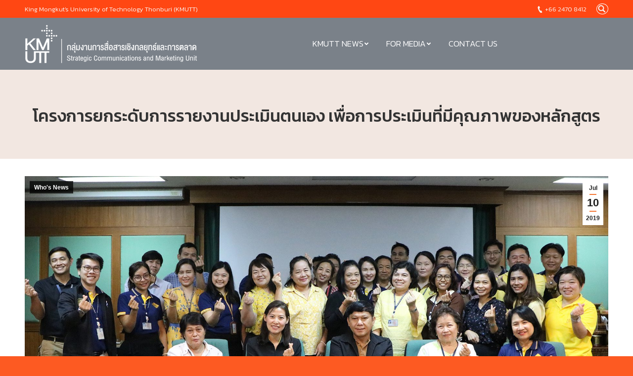

--- FILE ---
content_type: text/html; charset=UTF-8
request_url: https://pr.kmutt.ac.th/pr2/whos-news/%E0%B9%82%E0%B8%84%E0%B8%A3%E0%B8%87%E0%B8%81%E0%B8%B2%E0%B8%A3%E0%B8%A2%E0%B8%81%E0%B8%A3%E0%B8%B0%E0%B8%94%E0%B8%B1%E0%B8%9A%E0%B8%81%E0%B8%B2%E0%B8%A3%E0%B8%A3%E0%B8%B2%E0%B8%A2%E0%B8%87%E0%B8%B2/
body_size: 18595
content:
<!DOCTYPE html>
<!--[if !(IE 6) | !(IE 7) | !(IE 8)  ]><!-->
<html lang="en-US" class="no-js">
<!--<![endif]-->
<head>
	<meta charset="UTF-8" />
		<meta name="viewport" content="width=device-width, initial-scale=1, maximum-scale=1, user-scalable=0">
	    <meta name="theme-color" content="#f37735"/>	<link rel="profile" href="http://gmpg.org/xfn/11" />
            <script type="text/javascript">
            if (/Android|webOS|iPhone|iPad|iPod|BlackBerry|IEMobile|Opera Mini/i.test(navigator.userAgent)) {
                var originalAddEventListener = EventTarget.prototype.addEventListener,
                    oldWidth = window.innerWidth;

                EventTarget.prototype.addEventListener = function (eventName, eventHandler, useCapture) {
                    if (eventName === "resize") {
                        originalAddEventListener.call(this, eventName, function (event) {
                            if (oldWidth === window.innerWidth) {
                                return;
                            }
                            else if (oldWidth !== window.innerWidth) {
                                oldWidth = window.innerWidth;
                            }
                            if (eventHandler.handleEvent) {
                                eventHandler.handleEvent.call(this, event);
                            }
                            else {
                                eventHandler.call(this, event);
                            };
                        }, useCapture);
                    }
                    else {
                        originalAddEventListener.call(this, eventName, eventHandler, useCapture);
                    };
                };
            };
        </script>
		<title>โครงการยกระดับการรายงานประเมินตนเอง เพื่อการประเมินที่มีคุณภาพของหลักสูตร &#8211; PR KMUTT</title>
<link rel='dns-prefetch' href='//www.googletagmanager.com' />
<link rel='dns-prefetch' href='//fonts.googleapis.com' />
<link rel='dns-prefetch' href='//s.w.org' />
<link rel="alternate" type="application/rss+xml" title="PR KMUTT &raquo; Feed" href="https://pr.kmutt.ac.th/pr2/feed/" />
		<script type="text/javascript">
			window._wpemojiSettings = {"baseUrl":"https:\/\/s.w.org\/images\/core\/emoji\/11\/72x72\/","ext":".png","svgUrl":"https:\/\/s.w.org\/images\/core\/emoji\/11\/svg\/","svgExt":".svg","source":{"concatemoji":"https:\/\/pr.kmutt.ac.th\/pr2\/wp-includes\/js\/wp-emoji-release.min.js?ver=4.9.28"}};
			!function(e,a,t){var n,r,o,i=a.createElement("canvas"),p=i.getContext&&i.getContext("2d");function s(e,t){var a=String.fromCharCode;p.clearRect(0,0,i.width,i.height),p.fillText(a.apply(this,e),0,0);e=i.toDataURL();return p.clearRect(0,0,i.width,i.height),p.fillText(a.apply(this,t),0,0),e===i.toDataURL()}function c(e){var t=a.createElement("script");t.src=e,t.defer=t.type="text/javascript",a.getElementsByTagName("head")[0].appendChild(t)}for(o=Array("flag","emoji"),t.supports={everything:!0,everythingExceptFlag:!0},r=0;r<o.length;r++)t.supports[o[r]]=function(e){if(!p||!p.fillText)return!1;switch(p.textBaseline="top",p.font="600 32px Arial",e){case"flag":return s([55356,56826,55356,56819],[55356,56826,8203,55356,56819])?!1:!s([55356,57332,56128,56423,56128,56418,56128,56421,56128,56430,56128,56423,56128,56447],[55356,57332,8203,56128,56423,8203,56128,56418,8203,56128,56421,8203,56128,56430,8203,56128,56423,8203,56128,56447]);case"emoji":return!s([55358,56760,9792,65039],[55358,56760,8203,9792,65039])}return!1}(o[r]),t.supports.everything=t.supports.everything&&t.supports[o[r]],"flag"!==o[r]&&(t.supports.everythingExceptFlag=t.supports.everythingExceptFlag&&t.supports[o[r]]);t.supports.everythingExceptFlag=t.supports.everythingExceptFlag&&!t.supports.flag,t.DOMReady=!1,t.readyCallback=function(){t.DOMReady=!0},t.supports.everything||(n=function(){t.readyCallback()},a.addEventListener?(a.addEventListener("DOMContentLoaded",n,!1),e.addEventListener("load",n,!1)):(e.attachEvent("onload",n),a.attachEvent("onreadystatechange",function(){"complete"===a.readyState&&t.readyCallback()})),(n=t.source||{}).concatemoji?c(n.concatemoji):n.wpemoji&&n.twemoji&&(c(n.twemoji),c(n.wpemoji)))}(window,document,window._wpemojiSettings);
		</script>
		<style type="text/css">
img.wp-smiley,
img.emoji {
	display: inline !important;
	border: none !important;
	box-shadow: none !important;
	height: 1em !important;
	width: 1em !important;
	margin: 0 .07em !important;
	vertical-align: -0.1em !important;
	background: none !important;
	padding: 0 !important;
}
</style>
<link rel='stylesheet' id='ivory-search-styles-css'  href='https://pr.kmutt.ac.th/pr2/wp-content/plugins/add-search-to-menu/public/css/ivory-search.css?ver=4.0' type='text/css' media='all' />
<link rel='stylesheet' id='archive-custom-style-css'  href='https://pr.kmutt.ac.th/pr2/wp-content/plugins/archive-plugin/css/archive.css?ver=20181009' type='text/css' media='all' />
<link rel='stylesheet' id='dashicons-css'  href='https://pr.kmutt.ac.th/pr2/wp-includes/css/dashicons.min.css?ver=4.9.28' type='text/css' media='all' />
<link rel='stylesheet' id='post-views-counter-frontend-css'  href='https://pr.kmutt.ac.th/pr2/wp-content/plugins/post-views-counter/css/frontend.css?ver=1.2.14' type='text/css' media='all' />
<link rel='stylesheet' id='rs-plugin-settings-css'  href='https://pr.kmutt.ac.th/pr2/wp-content/plugins/revslider/public/assets/css/settings.css?ver=5.4.8' type='text/css' media='all' />
<style id='rs-plugin-settings-inline-css' type='text/css'>
#rs-demo-id {}
</style>
<link rel='stylesheet' id='bodhi-svgs-attachment-css'  href='https://pr.kmutt.ac.th/pr2/wp-content/plugins/svg-support/css/svgs-attachment.css?ver=4.9.28' type='text/css' media='all' />
<link rel='stylesheet' id='mimetypes-link-icons-css'  href='https://pr.kmutt.ac.th/pr2/wp-content/plugins/mimetypes-link-icons/css/style.php?cssvars=bXRsaV9oZWlnaHQ9MTYmbXRsaV9pbWFnZV90eXBlPXBuZyZtdGxpX2xlZnRvcnJpZ2h0PWxlZnQ&#038;ver=3.0' type='text/css' media='all' />
<link rel='stylesheet' id='dt-web-fonts-css'  href='//fonts.googleapis.com/css?family=Kanit%3A200%2C300%2C400%2C500%2C600%2C700%7CRoboto%3A400%2C600%2C700%7CRoboto+Condensed%3A400%2C600%2C700&#038;ver=4.9.28' type='text/css' media='all' />
<link rel='stylesheet' id='dt-main-css'  href='https://pr.kmutt.ac.th/pr2/wp-content/themes/dt-the7/css/main.min.css?ver=6.9.3.1' type='text/css' media='all' />
<style id='dt-main-inline-css' type='text/css'>
body #load {
  display: block;
  height: 100%;
  overflow: hidden;
  position: fixed;
  width: 100%;
  z-index: 9901;
  opacity: 1;
  visibility: visible;
  -webkit-transition: all .35s ease-out;
  transition: all .35s ease-out;
}
.load-wrap {
  width: 100%;
  height: 100%;
  background-position: center center;
  background-repeat: no-repeat;
  text-align: center;
}
.load-wrap > svg {
  position: absolute;
  top: 50%;
  left: 50%;
  -ms-transform: translate(-50%,-50%);
  -webkit-transform: translate(-50%,-50%);
  transform: translate(-50%,-50%);
}
#load {
  background-color: #ffffff;
}
.uil-default rect:not(.bk) {
  fill: rgba(51,51,51,0.3);
}
.uil-ring > path {
  fill: rgba(51,51,51,0.3);
}
.ring-loader .circle {
  fill: rgba(51,51,51,0.3);
}
.ring-loader .moving-circle {
  fill: #333333;
}
.uil-hourglass .glass {
  stroke: #333333;
}
.uil-hourglass .sand {
  fill: rgba(51,51,51,0.3);
}
.spinner-loader .load-wrap {
  background-image: url("data:image/svg+xml,%3Csvg width='75px' height='75px' xmlns='http://www.w3.org/2000/svg' viewBox='0 0 100 100' preserveAspectRatio='xMidYMid' class='uil-default'%3E%3Crect x='0' y='0' width='100' height='100' fill='none' class='bk'%3E%3C/rect%3E%3Crect  x='46.5' y='40' width='7' height='20' rx='5' ry='5' fill='rgba%2851%2C51%2C51%2C0.3%29' transform='rotate(0 50 50) translate(0 -30)'%3E  %3Canimate attributeName='opacity' from='1' to='0' dur='1s' begin='0s' repeatCount='indefinite'/%3E%3C/rect%3E%3Crect  x='46.5' y='40' width='7' height='20' rx='5' ry='5' fill='rgba%2851%2C51%2C51%2C0.3%29' transform='rotate(30 50 50) translate(0 -30)'%3E  %3Canimate attributeName='opacity' from='1' to='0' dur='1s' begin='0.08333333333333333s' repeatCount='indefinite'/%3E%3C/rect%3E%3Crect  x='46.5' y='40' width='7' height='20' rx='5' ry='5' fill='rgba%2851%2C51%2C51%2C0.3%29' transform='rotate(60 50 50) translate(0 -30)'%3E  %3Canimate attributeName='opacity' from='1' to='0' dur='1s' begin='0.16666666666666666s' repeatCount='indefinite'/%3E%3C/rect%3E%3Crect  x='46.5' y='40' width='7' height='20' rx='5' ry='5' fill='rgba%2851%2C51%2C51%2C0.3%29' transform='rotate(90 50 50) translate(0 -30)'%3E  %3Canimate attributeName='opacity' from='1' to='0' dur='1s' begin='0.25s' repeatCount='indefinite'/%3E%3C/rect%3E%3Crect  x='46.5' y='40' width='7' height='20' rx='5' ry='5' fill='rgba%2851%2C51%2C51%2C0.3%29' transform='rotate(120 50 50) translate(0 -30)'%3E  %3Canimate attributeName='opacity' from='1' to='0' dur='1s' begin='0.3333333333333333s' repeatCount='indefinite'/%3E%3C/rect%3E%3Crect  x='46.5' y='40' width='7' height='20' rx='5' ry='5' fill='rgba%2851%2C51%2C51%2C0.3%29' transform='rotate(150 50 50) translate(0 -30)'%3E  %3Canimate attributeName='opacity' from='1' to='0' dur='1s' begin='0.4166666666666667s' repeatCount='indefinite'/%3E%3C/rect%3E%3Crect  x='46.5' y='40' width='7' height='20' rx='5' ry='5' fill='rgba%2851%2C51%2C51%2C0.3%29' transform='rotate(180 50 50) translate(0 -30)'%3E  %3Canimate attributeName='opacity' from='1' to='0' dur='1s' begin='0.5s' repeatCount='indefinite'/%3E%3C/rect%3E%3Crect  x='46.5' y='40' width='7' height='20' rx='5' ry='5' fill='rgba%2851%2C51%2C51%2C0.3%29' transform='rotate(210 50 50) translate(0 -30)'%3E  %3Canimate attributeName='opacity' from='1' to='0' dur='1s' begin='0.5833333333333334s' repeatCount='indefinite'/%3E%3C/rect%3E%3Crect  x='46.5' y='40' width='7' height='20' rx='5' ry='5' fill='rgba%2851%2C51%2C51%2C0.3%29' transform='rotate(240 50 50) translate(0 -30)'%3E  %3Canimate attributeName='opacity' from='1' to='0' dur='1s' begin='0.6666666666666666s' repeatCount='indefinite'/%3E%3C/rect%3E%3Crect  x='46.5' y='40' width='7' height='20' rx='5' ry='5' fill='rgba%2851%2C51%2C51%2C0.3%29' transform='rotate(270 50 50) translate(0 -30)'%3E  %3Canimate attributeName='opacity' from='1' to='0' dur='1s' begin='0.75s' repeatCount='indefinite'/%3E%3C/rect%3E%3Crect  x='46.5' y='40' width='7' height='20' rx='5' ry='5' fill='rgba%2851%2C51%2C51%2C0.3%29' transform='rotate(300 50 50) translate(0 -30)'%3E  %3Canimate attributeName='opacity' from='1' to='0' dur='1s' begin='0.8333333333333334s' repeatCount='indefinite'/%3E%3C/rect%3E%3Crect  x='46.5' y='40' width='7' height='20' rx='5' ry='5' fill='rgba%2851%2C51%2C51%2C0.3%29' transform='rotate(330 50 50) translate(0 -30)'%3E  %3Canimate attributeName='opacity' from='1' to='0' dur='1s' begin='0.9166666666666666s' repeatCount='indefinite'/%3E%3C/rect%3E%3C/svg%3E");
}
.ring-loader .load-wrap {
  background-image: url("data:image/svg+xml,%3Csvg xmlns='http://www.w3.org/2000/svg' viewBox='0 0 32 32' width='72' height='72' fill='rgba%2851%2C51%2C51%2C0.3%29'%3E   %3Cpath opacity='.25' d='M16 0 A16 16 0 0 0 16 32 A16 16 0 0 0 16 0 M16 4 A12 12 0 0 1 16 28 A12 12 0 0 1 16 4'/%3E   %3Cpath d='M16 0 A16 16 0 0 1 32 16 L28 16 A12 12 0 0 0 16 4z'%3E     %3CanimateTransform attributeName='transform' type='rotate' from='0 16 16' to='360 16 16' dur='0.8s' repeatCount='indefinite' /%3E   %3C/path%3E %3C/svg%3E");
}
.hourglass-loader .load-wrap {
  background-image: url("data:image/svg+xml,%3Csvg xmlns='http://www.w3.org/2000/svg' viewBox='0 0 32 32' width='72' height='72' fill='rgba%2851%2C51%2C51%2C0.3%29'%3E   %3Cpath transform='translate(2)' d='M0 12 V20 H4 V12z'%3E      %3Canimate attributeName='d' values='M0 12 V20 H4 V12z; M0 4 V28 H4 V4z; M0 12 V20 H4 V12z; M0 12 V20 H4 V12z' dur='1.2s' repeatCount='indefinite' begin='0' keytimes='0;.2;.5;1' keySplines='0.2 0.2 0.4 0.8;0.2 0.6 0.4 0.8;0.2 0.8 0.4 0.8' calcMode='spline'  /%3E   %3C/path%3E   %3Cpath transform='translate(8)' d='M0 12 V20 H4 V12z'%3E     %3Canimate attributeName='d' values='M0 12 V20 H4 V12z; M0 4 V28 H4 V4z; M0 12 V20 H4 V12z; M0 12 V20 H4 V12z' dur='1.2s' repeatCount='indefinite' begin='0.2' keytimes='0;.2;.5;1' keySplines='0.2 0.2 0.4 0.8;0.2 0.6 0.4 0.8;0.2 0.8 0.4 0.8' calcMode='spline'  /%3E   %3C/path%3E   %3Cpath transform='translate(14)' d='M0 12 V20 H4 V12z'%3E     %3Canimate attributeName='d' values='M0 12 V20 H4 V12z; M0 4 V28 H4 V4z; M0 12 V20 H4 V12z; M0 12 V20 H4 V12z' dur='1.2s' repeatCount='indefinite' begin='0.4' keytimes='0;.2;.5;1' keySplines='0.2 0.2 0.4 0.8;0.2 0.6 0.4 0.8;0.2 0.8 0.4 0.8' calcMode='spline' /%3E   %3C/path%3E   %3Cpath transform='translate(20)' d='M0 12 V20 H4 V12z'%3E     %3Canimate attributeName='d' values='M0 12 V20 H4 V12z; M0 4 V28 H4 V4z; M0 12 V20 H4 V12z; M0 12 V20 H4 V12z' dur='1.2s' repeatCount='indefinite' begin='0.6' keytimes='0;.2;.5;1' keySplines='0.2 0.2 0.4 0.8;0.2 0.6 0.4 0.8;0.2 0.8 0.4 0.8' calcMode='spline' /%3E   %3C/path%3E   %3Cpath transform='translate(26)' d='M0 12 V20 H4 V12z'%3E     %3Canimate attributeName='d' values='M0 12 V20 H4 V12z; M0 4 V28 H4 V4z; M0 12 V20 H4 V12z; M0 12 V20 H4 V12z' dur='1.2s' repeatCount='indefinite' begin='0.8' keytimes='0;.2;.5;1' keySplines='0.2 0.2 0.4 0.8;0.2 0.6 0.4 0.8;0.2 0.8 0.4 0.8' calcMode='spline' /%3E   %3C/path%3E %3C/svg%3E");
}

</style>
<link rel='stylesheet' id='dt-awsome-fonts-back-css'  href='https://pr.kmutt.ac.th/pr2/wp-content/themes/dt-the7/fonts/FontAwesome/back-compat.min.css?ver=6.9.3.1' type='text/css' media='all' />
<link rel='stylesheet' id='dt-awsome-fonts-css'  href='https://pr.kmutt.ac.th/pr2/wp-content/themes/dt-the7/fonts/FontAwesome/css/all.css?ver=6.9.3.1' type='text/css' media='all' />
<link rel='stylesheet' id='dt-fontello-css'  href='https://pr.kmutt.ac.th/pr2/wp-content/themes/dt-the7/fonts/fontello/css/fontello.min.css?ver=6.9.3.1' type='text/css' media='all' />
<link rel='stylesheet' id='the7pt-static-css'  href='https://pr.kmutt.ac.th/pr2/wp-content/plugins/dt-the7-core/assets/css/post-type.min.css?ver=6.9.3.1' type='text/css' media='all' />
<link rel='stylesheet' id='dt-custom-css'  href='https://pr.kmutt.ac.th/pr2/wp-content/uploads/the7-css/custom.css?ver=d8ccf0dca40d' type='text/css' media='all' />
<link rel='stylesheet' id='dt-media-css'  href='https://pr.kmutt.ac.th/pr2/wp-content/uploads/the7-css/media.css?ver=d8ccf0dca40d' type='text/css' media='all' />
<link rel='stylesheet' id='the7pt.less-css'  href='https://pr.kmutt.ac.th/pr2/wp-content/uploads/the7-css/post-type-dynamic.css?ver=d8ccf0dca40d' type='text/css' media='all' />
<link rel='stylesheet' id='style-css'  href='https://pr.kmutt.ac.th/pr2/wp-content/themes/PR-KMUTT/style.css?ver=6.9.3.1' type='text/css' media='all' />
<link rel='stylesheet' id='bsf-Defaults-css'  href='https://pr.kmutt.ac.th/pr2/wp-content/uploads/smile_fonts/Defaults/Defaults.css?ver=4.9.28' type='text/css' media='all' />
<script type='text/javascript' src='https://pr.kmutt.ac.th/pr2/wp-includes/js/jquery/jquery.js?ver=1.12.4'></script>
<script type='text/javascript' src='https://pr.kmutt.ac.th/pr2/wp-includes/js/jquery/jquery-migrate.min.js?ver=1.4.1'></script>
<script type='text/javascript' src='https://pr.kmutt.ac.th/pr2/wp-content/plugins/revslider/public/assets/js/jquery.themepunch.tools.min.js?ver=5.4.8'></script>
<script type='text/javascript' src='https://pr.kmutt.ac.th/pr2/wp-content/plugins/revslider/public/assets/js/jquery.themepunch.revolution.min.js?ver=5.4.8'></script>
<script type='text/javascript' src='https://www.googletagmanager.com/gtag/js?id=UA-192757562-1' async></script>
<script type='text/javascript'>
window.dataLayer = window.dataLayer || [];function gtag(){dataLayer.push(arguments);}
gtag("js", new Date());
gtag("set", "developer_id.dZTNiMT", true);
gtag("config", "UA-192757562-1", {"anonymize_ip":true,"optimize_id":"GTM-PLCBLWL"});
</script>
<script type='text/javascript'>
/* <![CDATA[ */
var dtLocal = {"themeUrl":"https:\/\/pr.kmutt.ac.th\/pr2\/wp-content\/themes\/dt-the7","passText":"To view this protected post, enter the password below:","moreButtonText":{"loading":"Loading...","loadMore":"Load more"},"postID":"3122","ajaxurl":"https:\/\/pr.kmutt.ac.th\/pr2\/wp-admin\/admin-ajax.php","contactMessages":{"required":"One or more fields have an error. Please check and try again.","terms":"Please accept the privacy policy."},"ajaxNonce":"3972024de0","pageData":"","themeSettings":{"smoothScroll":"off","lazyLoading":false,"accentColor":{"mode":"solid","color":"#f37735"},"desktopHeader":{"height":105},"floatingHeader":{"showAfter":220,"showMenu":false,"height":140,"logo":{"showLogo":true,"html":"<img class=\" preload-me\" src=\"https:\/\/pr.kmutt.ac.th\/pr2\/wp-content\/uploads\/2021\/04\/scm-logo-w-80.png\" srcset=\"https:\/\/pr.kmutt.ac.th\/pr2\/wp-content\/uploads\/2021\/04\/scm-logo-w-80.png 357w, https:\/\/pr.kmutt.ac.th\/pr2\/wp-content\/uploads\/2021\/04\/scm-logo-w-160.png 713w\" width=\"357\" height=\"80\"   sizes=\"357px\" alt=\"PR KMUTT\" \/>","url":"https:\/\/pr.kmutt.ac.th\/pr2\/"}},"mobileHeader":{"firstSwitchPoint":1170,"secondSwitchPoint":500,"firstSwitchPointHeight":100,"secondSwitchPointHeight":100},"stickyMobileHeaderFirstSwitch":{"logo":{"html":"<img class=\" preload-me\" src=\"https:\/\/pr.kmutt.ac.th\/pr2\/wp-content\/uploads\/2021\/04\/scm-logo-w-80.png\" srcset=\"https:\/\/pr.kmutt.ac.th\/pr2\/wp-content\/uploads\/2021\/04\/scm-logo-w-80.png 357w, https:\/\/pr.kmutt.ac.th\/pr2\/wp-content\/uploads\/2021\/04\/scm-logo-w-160.png 713w\" width=\"357\" height=\"80\"   sizes=\"357px\" alt=\"PR KMUTT\" \/>"}},"stickyMobileHeaderSecondSwitch":{"logo":{"html":"<img class=\" preload-me\" src=\"https:\/\/pr.kmutt.ac.th\/pr2\/wp-content\/uploads\/2021\/04\/scm-logo-w-80.png\" srcset=\"https:\/\/pr.kmutt.ac.th\/pr2\/wp-content\/uploads\/2021\/04\/scm-logo-w-80.png 357w, https:\/\/pr.kmutt.ac.th\/pr2\/wp-content\/uploads\/2021\/04\/scm-logo-w-160.png 713w\" width=\"357\" height=\"80\"   sizes=\"357px\" alt=\"PR KMUTT\" \/>"}},"content":{"textColor":"#595959","headerColor":"#333333"},"boxedWidth":"1340px","stripes":{"stripe1":{"textColor":"#787d85","headerColor":"#3b3f4a"},"stripe2":{"textColor":"#8b9199","headerColor":"#ffffff"},"stripe3":{"textColor":"#ffffff","headerColor":"#ffffff"}}},"VCMobileScreenWidth":"768"};
var dtShare = {"shareButtonText":{"facebook":"Share on Facebook","twitter":"Tweet","pinterest":"Pin it","linkedin":"Share on Linkedin","whatsapp":"Share on Whatsapp","google":"Share on Google Plus","download":"Download image"},"overlayOpacity":"85"};
/* ]]> */
</script>
<script type='text/javascript' src='https://pr.kmutt.ac.th/pr2/wp-content/themes/dt-the7/js/above-the-fold.min.js?ver=6.9.3.1'></script>
<link rel='https://api.w.org/' href='https://pr.kmutt.ac.th/pr2/wp-json/' />
<link rel="EditURI" type="application/rsd+xml" title="RSD" href="https://pr.kmutt.ac.th/pr2/xmlrpc.php?rsd" />
<link rel="wlwmanifest" type="application/wlwmanifest+xml" href="https://pr.kmutt.ac.th/pr2/wp-includes/wlwmanifest.xml" /> 
<link rel='prev' title='พระจอมเกล้าธนบุรี ถวายเทียนพรรษาวัดพุทธบูชา' href='https://pr.kmutt.ac.th/pr2/whos-news/%e0%b8%9e%e0%b8%a3%e0%b8%b0%e0%b8%88%e0%b8%ad%e0%b8%a1%e0%b9%80%e0%b8%81%e0%b8%a5%e0%b9%89%e0%b8%b2%e0%b8%98%e0%b8%99%e0%b8%9a%e0%b8%b8%e0%b8%a3%e0%b8%b5-%e0%b8%96%e0%b8%a7%e0%b8%b2%e0%b8%a2%e0%b9%80/' />
<link rel='next' title='KMUTT Competitiveness Forum 2019' href='https://pr.kmutt.ac.th/pr2/whos-news/kmutt-competitiveness-forum-2019/' />
<meta name="generator" content="WordPress 4.9.28" />
<link rel="canonical" href="https://pr.kmutt.ac.th/pr2/whos-news/%e0%b9%82%e0%b8%84%e0%b8%a3%e0%b8%87%e0%b8%81%e0%b8%b2%e0%b8%a3%e0%b8%a2%e0%b8%81%e0%b8%a3%e0%b8%b0%e0%b8%94%e0%b8%b1%e0%b8%9a%e0%b8%81%e0%b8%b2%e0%b8%a3%e0%b8%a3%e0%b8%b2%e0%b8%a2%e0%b8%87%e0%b8%b2/" />
<link rel='shortlink' href='https://pr.kmutt.ac.th/pr2/?p=3122' />
<link rel="alternate" type="application/json+oembed" href="https://pr.kmutt.ac.th/pr2/wp-json/oembed/1.0/embed?url=https%3A%2F%2Fpr.kmutt.ac.th%2Fpr2%2Fwhos-news%2F%25e0%25b9%2582%25e0%25b8%2584%25e0%25b8%25a3%25e0%25b8%2587%25e0%25b8%2581%25e0%25b8%25b2%25e0%25b8%25a3%25e0%25b8%25a2%25e0%25b8%2581%25e0%25b8%25a3%25e0%25b8%25b0%25e0%25b8%2594%25e0%25b8%25b1%25e0%25b8%259a%25e0%25b8%2581%25e0%25b8%25b2%25e0%25b8%25a3%25e0%25b8%25a3%25e0%25b8%25b2%25e0%25b8%25a2%25e0%25b8%2587%25e0%25b8%25b2%2F" />
<link rel="alternate" type="text/xml+oembed" href="https://pr.kmutt.ac.th/pr2/wp-json/oembed/1.0/embed?url=https%3A%2F%2Fpr.kmutt.ac.th%2Fpr2%2Fwhos-news%2F%25e0%25b9%2582%25e0%25b8%2584%25e0%25b8%25a3%25e0%25b8%2587%25e0%25b8%2581%25e0%25b8%25b2%25e0%25b8%25a3%25e0%25b8%25a2%25e0%25b8%2581%25e0%25b8%25a3%25e0%25b8%25b0%25e0%25b8%2594%25e0%25b8%25b1%25e0%25b8%259a%25e0%25b8%2581%25e0%25b8%25b2%25e0%25b8%25a3%25e0%25b8%25a3%25e0%25b8%25b2%25e0%25b8%25a2%25e0%25b8%2587%25e0%25b8%25b2%2F&#038;format=xml" />
<meta name="generator" content="Site Kit by Google 1.28.0" /><meta property="og:site_name" content="PR KMUTT" />
<meta property="og:title" content="โครงการยกระดับการรายงานประเมินตนเอง เพื่อการประเมินที่มีคุณภาพของหลักสูตร" />
<meta property="og:image" content="https://pr.kmutt.ac.th/pr2/wp-content/uploads/2019/07/001-copy63-1.jpg" />
<meta property="og:url" content="https://pr.kmutt.ac.th/pr2/whos-news/%e0%b9%82%e0%b8%84%e0%b8%a3%e0%b8%87%e0%b8%81%e0%b8%b2%e0%b8%a3%e0%b8%a2%e0%b8%81%e0%b8%a3%e0%b8%b0%e0%b8%94%e0%b8%b1%e0%b8%9a%e0%b8%81%e0%b8%b2%e0%b8%a3%e0%b8%a3%e0%b8%b2%e0%b8%a2%e0%b8%87%e0%b8%b2/" />
<meta property="og:type" content="article" />
<meta name="google-site-verification" content="lV0B2QIpPUgkiuLaDhLm_vq9OvA5mf83w3Jgna3-Hmo"><meta name="generator" content="Powered by WPBakery Page Builder - drag and drop page builder for WordPress."/>
<!--[if lte IE 9]><link rel="stylesheet" type="text/css" href="https://pr.kmutt.ac.th/pr2/wp-content/plugins/js_composer/assets/css/vc_lte_ie9.min.css" media="screen"><![endif]--><!-- Google Tag Manager added by Site Kit -->
<script>
( function( w, d, s, l, i ) {
	w[l] = w[l] || [];
	w[l].push( {'gtm.start': new Date().getTime(), event: 'gtm.js'} );
	var f = d.getElementsByTagName( s )[0],
		j = d.createElement( s ), dl = l != 'dataLayer' ? '&l=' + l : '';
	j.async = true;
	j.src = 'https://www.googletagmanager.com/gtm.js?id=' + i + dl;
	f.parentNode.insertBefore( j, f );
} )( window, document, 'script', 'dataLayer', 'GTM-TB2HRH7' );
</script>
<!-- End Google Tag Manager -->
		<meta name="generator" content="Powered by Slider Revolution 5.4.8 - responsive, Mobile-Friendly Slider Plugin for WordPress with comfortable drag and drop interface." />
<script type="text/javascript">
document.addEventListener("DOMContentLoaded", function(event) { 
	var load = document.getElementById("load");
	
	var removeLoading = setTimeout(function() {
		load.className += " loader-removed";
	}, 500);
});
</script>
<link rel="icon" href="https://pr.kmutt.ac.th/pr2/wp-content/uploads/2018/08/PR-KMUTT-Footer-Logo.png" type="image/png" sizes="16x16"/><script type="text/javascript">function setREVStartSize(e){									
						try{ e.c=jQuery(e.c);var i=jQuery(window).width(),t=9999,r=0,n=0,l=0,f=0,s=0,h=0;
							if(e.responsiveLevels&&(jQuery.each(e.responsiveLevels,function(e,f){f>i&&(t=r=f,l=e),i>f&&f>r&&(r=f,n=e)}),t>r&&(l=n)),f=e.gridheight[l]||e.gridheight[0]||e.gridheight,s=e.gridwidth[l]||e.gridwidth[0]||e.gridwidth,h=i/s,h=h>1?1:h,f=Math.round(h*f),"fullscreen"==e.sliderLayout){var u=(e.c.width(),jQuery(window).height());if(void 0!=e.fullScreenOffsetContainer){var c=e.fullScreenOffsetContainer.split(",");if (c) jQuery.each(c,function(e,i){u=jQuery(i).length>0?u-jQuery(i).outerHeight(!0):u}),e.fullScreenOffset.split("%").length>1&&void 0!=e.fullScreenOffset&&e.fullScreenOffset.length>0?u-=jQuery(window).height()*parseInt(e.fullScreenOffset,0)/100:void 0!=e.fullScreenOffset&&e.fullScreenOffset.length>0&&(u-=parseInt(e.fullScreenOffset,0))}f=u}else void 0!=e.minHeight&&f<e.minHeight&&(f=e.minHeight);e.c.closest(".rev_slider_wrapper").css({height:f})					
						}catch(d){console.log("Failure at Presize of Slider:"+d)}						
					};</script>
<noscript><style type="text/css"> .wpb_animate_when_almost_visible { opacity: 1; }</style></noscript><style id='the7-custom-inline-css' type='text/css'>
.kmutt-bg{
   background-image: url(https://pr.kmutt.ac.th/pr2/wp-content/uploads/2018/08/bg-announce-bottom.png);
    background-repeat: no-repeat, repeat;
    background-position-y: bottom;
    background-position-x: right;
}

@media only screen and (min-width:768px){
.inline-block .vc_gitem-col{
	display: -webkit-inline-box;
}
}
.media-source-name{
	color: #85868c;
}
.clipping-news-title a:hover{
	color: #f37735;
}
.taxonomy-description{
	display: none;
}
#bottom-bar{
	background-color:#0a0a0a;
}

@media only screen and (max-width: 768px){
	#footer{
		text-align: center;
	}
}


.spinner {
  margin: 100px auto;
  width: 40px;
  height: 40px;
  position: relative;
}

.cube1, .cube2 {
  background-color: #f37735;
  width: 15px;
  height: 15px;
  position: absolute;
  top: 0;
  left: 0;
  
  -webkit-animation: sk-cubemove 1.8s infinite ease-in-out;
  animation: sk-cubemove 1.8s infinite ease-in-out;
}

.cube2 {
  -webkit-animation-delay: -0.9s;
  animation-delay: -0.9s;
}

@-webkit-keyframes sk-cubemove {
  25% { -webkit-transform: translateX(42px) rotate(-90deg) scale(0.5) }
  50% { -webkit-transform: translateX(42px) translateY(42px) rotate(-180deg) }
  75% { -webkit-transform: translateX(0px) translateY(42px) rotate(-270deg) scale(0.5) }
  100% { -webkit-transform: rotate(-360deg) }
}

@keyframes sk-cubemove {
  25% { 
    transform: translateX(42px) rotate(-90deg) scale(0.5);
    -webkit-transform: translateX(42px) rotate(-90deg) scale(0.5);
  } 50% { 
    transform: translateX(42px) translateY(42px) rotate(-179deg);
    -webkit-transform: translateX(42px) translateY(42px) rotate(-179deg);
  } 50.1% { 
    transform: translateX(42px) translateY(42px) rotate(-180deg);
    -webkit-transform: translateX(42px) translateY(42px) rotate(-180deg);
  } 75% { 
    transform: translateX(0px) translateY(42px) rotate(-270deg) scale(0.5);
    -webkit-transform: translateX(0px) translateY(42px) rotate(-270deg) scale(0.5);
  } 100% { 
    transform: rotate(-360deg);
    -webkit-transform: rotate(-360deg);
  }
}

.embed_download{
	margin-top: 30px;
}
.top-bar .mini-widgets a {
    text-decoration: none !important;
}
.top-bar .mini-search {
    border: #fff solid 1px;
    border-radius: 100%;
    width: 20px;
    height: 20px;
    padding: 0 0 0 2px;
    text-align: center;
    justify-content: center;
}
</style>
</head>
<body class="post-template-default single single-post postid-3122 single-format-standard the7-core-ver-1.13.0.1 no-comments scale-on-hover small-hover-icons dt-responsive-on srcset-enabled btn-flat custom-btn-color custom-btn-hover-color bold-icons floating-mobile-menu-icon top-header first-switch-logo-left first-switch-menu-right second-switch-logo-left second-switch-menu-right right-mobile-menu layzr-loading-on popup-message-style dt-fa-compatibility the7-ver-6.9.3.1 wpb-js-composer js-comp-ver-5.5.2 vc_responsive album-minuatures-style-2">
<!-- The7 6.9.3.1 -->
<div id="load" class="">
	<div class="load-wrap"><div class="spinner">
  <div class="cube1"></div>
  <div class="cube2"></div>
</div></div>
</div>
<div id="page">
	<a class="skip-link screen-reader-text" href="#content">Skip to content</a>

<div class="masthead inline-header center widgets small-mobile-menu-icon" role="banner">

			<div class="top-bar top-bar-line-hide">
			<div class="top-bar-bg" ></div>
			<div class="left-widgets mini-widgets"><div class="text-area show-on-desktop in-top-bar-left in-top-bar"><p><a href="https://www.kmutt.ac.th/" target="blank">King Mongkut's University of Technology Thonburi (KMUTT)</a></p>
</div></div>			<div class="right-widgets mini-widgets"><span class="mini-contacts phone show-on-desktop in-top-bar-right in-menu-second-switch">+66 2470 8412</span><div class="mini-search show-on-desktop near-logo-first-switch near-logo-second-switch">	<form class="searchform" role="search" method="get" action="https://pr.kmutt.ac.th/pr2/">

	<label for="search" class="screen-reader-text">Search:</label>
		<input type="text" class="field searchform-s" name="s" value="" placeholder="Type and hit enter &hellip;" />
				<input type="submit" class="assistive-text searchsubmit" value="Go!" />
		<a href="#go" id="trigger-overlay" class="submit text-disable">&nbsp;</a>
	</form></div></div>		</div>

	<header class="header-bar">

						<div class="branding">
					<div id="site-title" class="assistive-text">PR KMUTT</div>
					<div id="site-description" class="assistive-text">Strategic Communications and Marketing Unit</div>
					<a href="https://pr.kmutt.ac.th/pr2/"><img class=" preload-me" src="https://pr.kmutt.ac.th/pr2/wp-content/uploads/2021/04/scm-logo-w-80.png" srcset="https://pr.kmutt.ac.th/pr2/wp-content/uploads/2021/04/scm-logo-w-80.png 357w, https://pr.kmutt.ac.th/pr2/wp-content/uploads/2021/04/scm-logo-w-160.png 713w" width="357" height="80"   sizes="357px" alt="PR KMUTT" /></a>				</div>
		<ul id="primary-menu" class="main-nav level-arrows-on outside-item-remove-margin" role="menu"><li class="menu-item menu-item-type-custom menu-item-object-custom menu-item-has-children menu-item-39 first has-children"><a href='#' class='not-clickable-item' data-level='1'><span class="menu-item-text"><span class="menu-text">KMUTT News</span></span></a><ul class="sub-nav hover-style-bg level-arrows-on"><li class="menu-item menu-item-type-post_type menu-item-object-page menu-item-160 first"><a href='https://pr.kmutt.ac.th/pr2/research-innovation-news/' data-level='2'><span class="menu-item-text"><span class="menu-text">Research &#038; Innovation News</span></span></a></li> <li class="menu-item menu-item-type-post_type menu-item-object-page menu-item-208"><a href='https://pr.kmutt.ac.th/pr2/awards-news/' data-level='2'><span class="menu-item-text"><span class="menu-text">Awards News</span></span></a></li> <li class="menu-item menu-item-type-post_type menu-item-object-page menu-item-1933"><a href='https://pr.kmutt.ac.th/pr2/event-news/' data-level='2'><span class="menu-item-text"><span class="menu-text">Event News</span></span></a></li> <li class="menu-item menu-item-type-post_type menu-item-object-page menu-item-207"><a href='https://pr.kmutt.ac.th/pr2/campus-news-whos-news/' data-level='2'><span class="menu-item-text"><span class="menu-text">Who&#8217;s News</span></span></a></li> <li class="menu-item menu-item-type-custom menu-item-object-custom menu-item-4311"><a href='https://fliphtml5.com/bookcase/yjfss' data-level='2'><span class="menu-item-text"><span class="menu-text">INSIDE KMUTT</span></span></a></li> <li class="menu-item menu-item-type-post_type menu-item-object-page menu-item-595"><a href='https://pr.kmutt.ac.th/pr2/clipping-news/' data-level='2'><span class="menu-item-text"><span class="menu-text">Clipping News</span></span></a></li> </ul></li> <li class="menu-item menu-item-type-custom menu-item-object-custom menu-item-has-children menu-item-40 has-children"><a href='#' class='not-clickable-item' data-level='1'><span class="menu-item-text"><span class="menu-text">For Media</span></span></a><ul class="sub-nav hover-style-bg level-arrows-on"><li class="menu-item menu-item-type-post_type menu-item-object-page menu-item-43 first"><a href='https://pr.kmutt.ac.th/pr2/kmutt-experts/' data-level='2'><span class="menu-item-text"><span class="menu-text">KMUTT Area of Expertise</span></span></a></li> <li class="menu-item menu-item-type-post_type menu-item-object-page menu-item-55"><a href='https://pr.kmutt.ac.th/pr2/media-contacts/' data-level='2'><span class="menu-item-text"><span class="menu-text">Media Contacts</span></span></a></li> </ul></li> <li class="menu-item menu-item-type-post_type menu-item-object-page menu-item-65"><a href='https://pr.kmutt.ac.th/pr2/contact-us/' data-level='1'><span class="menu-item-text"><span class="menu-text">Contact Us</span></span></a></li> </ul>
		
	</header>

</div><div class='dt-close-mobile-menu-icon'><span></span></div>
<div class='dt-mobile-header'>
	<ul id="mobile-menu" class="mobile-main-nav" role="menu">
		<li class="menu-item menu-item-type-custom menu-item-object-custom menu-item-has-children menu-item-39 first has-children"><a href='#' class='not-clickable-item' data-level='1'><span class="menu-item-text"><span class="menu-text">KMUTT News</span></span></a><ul class="sub-nav hover-style-bg level-arrows-on"><li class="menu-item menu-item-type-post_type menu-item-object-page menu-item-160 first"><a href='https://pr.kmutt.ac.th/pr2/research-innovation-news/' data-level='2'><span class="menu-item-text"><span class="menu-text">Research &#038; Innovation News</span></span></a></li> <li class="menu-item menu-item-type-post_type menu-item-object-page menu-item-208"><a href='https://pr.kmutt.ac.th/pr2/awards-news/' data-level='2'><span class="menu-item-text"><span class="menu-text">Awards News</span></span></a></li> <li class="menu-item menu-item-type-post_type menu-item-object-page menu-item-1933"><a href='https://pr.kmutt.ac.th/pr2/event-news/' data-level='2'><span class="menu-item-text"><span class="menu-text">Event News</span></span></a></li> <li class="menu-item menu-item-type-post_type menu-item-object-page menu-item-207"><a href='https://pr.kmutt.ac.th/pr2/campus-news-whos-news/' data-level='2'><span class="menu-item-text"><span class="menu-text">Who&#8217;s News</span></span></a></li> <li class="menu-item menu-item-type-custom menu-item-object-custom menu-item-4311"><a href='https://fliphtml5.com/bookcase/yjfss' data-level='2'><span class="menu-item-text"><span class="menu-text">INSIDE KMUTT</span></span></a></li> <li class="menu-item menu-item-type-post_type menu-item-object-page menu-item-595"><a href='https://pr.kmutt.ac.th/pr2/clipping-news/' data-level='2'><span class="menu-item-text"><span class="menu-text">Clipping News</span></span></a></li> </ul></li> <li class="menu-item menu-item-type-custom menu-item-object-custom menu-item-has-children menu-item-40 has-children"><a href='#' class='not-clickable-item' data-level='1'><span class="menu-item-text"><span class="menu-text">For Media</span></span></a><ul class="sub-nav hover-style-bg level-arrows-on"><li class="menu-item menu-item-type-post_type menu-item-object-page menu-item-43 first"><a href='https://pr.kmutt.ac.th/pr2/kmutt-experts/' data-level='2'><span class="menu-item-text"><span class="menu-text">KMUTT Area of Expertise</span></span></a></li> <li class="menu-item menu-item-type-post_type menu-item-object-page menu-item-55"><a href='https://pr.kmutt.ac.th/pr2/media-contacts/' data-level='2'><span class="menu-item-text"><span class="menu-text">Media Contacts</span></span></a></li> </ul></li> <li class="menu-item menu-item-type-post_type menu-item-object-page menu-item-65"><a href='https://pr.kmutt.ac.th/pr2/contact-us/' data-level='1'><span class="menu-item-text"><span class="menu-text">Contact Us</span></span></a></li> 	</ul>
	<div class='mobile-mini-widgets-in-menu'></div>
</div>

	
		<div class="page-title title-center solid-bg breadcrumbs-off breadcrumbs-mobile-off page-title-responsive-enabled">
			<div class="wf-wrap">

				<div class="page-title-head hgroup"><h1 class="entry-title">โครงการยกระดับการรายงานประเมินตนเอง เพื่อการประเมินที่มีคุณภาพของหลักสูตร</h1></div>			</div>
		</div>

		

<div id="main" class="sidebar-none sidebar-divider-off"  >

	
    <div class="main-gradient"></div>
    <div class="wf-wrap">
    <div class="wf-container-main">

	

	
		
		<div id="content" class="content" role="main">

			
				
<article id="post-3122" class="vertical-fancy-style post-3122 post type-post status-publish format-standard has-post-thumbnail category-whos-news category-7 description-off">

	<div class="post-thumbnail"><div class="fancy-date"><a title="11:14" href="https://pr.kmutt.ac.th/pr2/2019/07/10/" rel="nofollow"><span class="entry-month">Jul</span><span class="entry-date updated">10</span><span class="entry-year">2019</span></a></div><span class="fancy-categories"><a href="https://pr.kmutt.ac.th/pr2/category/whos-news/" rel="category tag" style="background-color:#;color:#;">Who's News</a></span><img class="lazy-load preload-me" src="data:image/svg+xml,%3Csvg%20xmlns%3D&#39;http%3A%2F%2Fwww.w3.org%2F2000%2Fsvg&#39;%20viewBox%3D&#39;0%200%201800%20900&#39;%2F%3E" data-src="https://pr.kmutt.ac.th/pr2/wp-content/uploads/2019/07/001-copy63-1-1800x900.jpg" data-srcset="https://pr.kmutt.ac.th/pr2/wp-content/uploads/2019/07/001-copy63-1-1800x900.jpg 1800w" width="1800" height="900"  title="001 copy63" alt="" /></div><div class="entry-content"><div class="ead-preview"><div class="ead-document" style="position:relative;padding-top:90%;"><iframe src="//docs.google.com/viewer?url=https%3A%2F%2Fpr.kmutt.ac.th%2Fpr2%2Fwp-content%2Fuploads%2F2019%2F07%2F62-07-10C.pdf&amp;embedded=true&amp;hl=en" title="Embedded Document" style="width:100%; height:100%; border: none; position: absolute;left:0;top:0;"></iframe></div><p class="embed_download"><a href="https://pr.kmutt.ac.th/pr2/wp-content/uploads/2019/07/62-07-10C.pdf" rel="mtli_filesize1MB" download >Download [1.45 MB] </a></p></div>
<div class="post-views post-3122 entry-meta">
			<span class="post-views-icon dashicons dashicons-visibility"></span>
			<span class="post-views-label">Post Views: </span>
			<span class="post-views-count">5</span>
			</div><style type="text/css">a[rel~="mtli_filesize1MB"]:after {content:" (1 MB)"}</style></div><div class="post-meta wf-mobile-collapsed"><div class="entry-meta"><span class="category-link">Category:&nbsp;<a href="https://pr.kmutt.ac.th/pr2/category/whos-news/" >Who's News</a></span><a href="https://pr.kmutt.ac.th/pr2/2019/07/10/" title="11:14" class="data-link" rel="bookmark"><time class="entry-date updated" datetime="2019-07-10T11:14:01+00:00">July 10, 2019</time></a></div></div><div class="single-share-box"><div class="share-link-description">Share this post</div><div class="share-buttons"><a class="google" href="https://plus.google.com/share?url=https%3A%2F%2Fpr.kmutt.ac.th%2Fpr2%2Fwhos-news%2F%25e0%25b9%2582%25e0%25b8%2584%25e0%25b8%25a3%25e0%25b8%2587%25e0%25b8%2581%25e0%25b8%25b2%25e0%25b8%25a3%25e0%25b8%25a2%25e0%25b8%2581%25e0%25b8%25a3%25e0%25b8%25b0%25e0%25b8%2594%25e0%25b8%25b1%25e0%25b8%259a%25e0%25b8%2581%25e0%25b8%25b2%25e0%25b8%25a3%25e0%25b8%25a3%25e0%25b8%25b2%25e0%25b8%25a2%25e0%25b8%2587%25e0%25b8%25b2%2F&#038;title=%E0%B9%82%E0%B8%84%E0%B8%A3%E0%B8%87%E0%B8%81%E0%B8%B2%E0%B8%A3%E0%B8%A2%E0%B8%81%E0%B8%A3%E0%B8%B0%E0%B8%94%E0%B8%B1%E0%B8%9A%E0%B8%81%E0%B8%B2%E0%B8%A3%E0%B8%A3%E0%B8%B2%E0%B8%A2%E0%B8%87%E0%B8%B2%E0%B8%99%E0%B8%9B%E0%B8%A3%E0%B8%B0%E0%B9%80%E0%B8%A1%E0%B8%B4%E0%B8%99%E0%B8%95%E0%B8%99%E0%B9%80%E0%B8%AD%E0%B8%87+%E0%B9%80%E0%B8%9E%E0%B8%B7%E0%B9%88%E0%B8%AD%E0%B8%81%E0%B8%B2%E0%B8%A3%E0%B8%9B%E0%B8%A3%E0%B8%B0%E0%B9%80%E0%B8%A1%E0%B8%B4%E0%B8%99%E0%B8%97%E0%B8%B5%E0%B9%88%E0%B8%A1%E0%B8%B5%E0%B8%84%E0%B8%B8%E0%B8%93%E0%B8%A0%E0%B8%B2%E0%B8%9E%E0%B8%82%E0%B8%AD%E0%B8%87%E0%B8%AB%E0%B8%A5%E0%B8%B1%E0%B8%81%E0%B8%AA%E0%B8%B9%E0%B8%95%E0%B8%A3" title="Google+" target="_blank"><span class="soc-font-icon"></span><span class="screen-reader-text">Share with Google+</span></a><a class="facebook" href="http://www.facebook.com/sharer.php?u=https%3A%2F%2Fpr.kmutt.ac.th%2Fpr2%2Fwhos-news%2F%25e0%25b9%2582%25e0%25b8%2584%25e0%25b8%25a3%25e0%25b8%2587%25e0%25b8%2581%25e0%25b8%25b2%25e0%25b8%25a3%25e0%25b8%25a2%25e0%25b8%2581%25e0%25b8%25a3%25e0%25b8%25b0%25e0%25b8%2594%25e0%25b8%25b1%25e0%25b8%259a%25e0%25b8%2581%25e0%25b8%25b2%25e0%25b8%25a3%25e0%25b8%25a3%25e0%25b8%25b2%25e0%25b8%25a2%25e0%25b8%2587%25e0%25b8%25b2%2F&#038;t=%E0%B9%82%E0%B8%84%E0%B8%A3%E0%B8%87%E0%B8%81%E0%B8%B2%E0%B8%A3%E0%B8%A2%E0%B8%81%E0%B8%A3%E0%B8%B0%E0%B8%94%E0%B8%B1%E0%B8%9A%E0%B8%81%E0%B8%B2%E0%B8%A3%E0%B8%A3%E0%B8%B2%E0%B8%A2%E0%B8%87%E0%B8%B2%E0%B8%99%E0%B8%9B%E0%B8%A3%E0%B8%B0%E0%B9%80%E0%B8%A1%E0%B8%B4%E0%B8%99%E0%B8%95%E0%B8%99%E0%B9%80%E0%B8%AD%E0%B8%87+%E0%B9%80%E0%B8%9E%E0%B8%B7%E0%B9%88%E0%B8%AD%E0%B8%81%E0%B8%B2%E0%B8%A3%E0%B8%9B%E0%B8%A3%E0%B8%B0%E0%B9%80%E0%B8%A1%E0%B8%B4%E0%B8%99%E0%B8%97%E0%B8%B5%E0%B9%88%E0%B8%A1%E0%B8%B5%E0%B8%84%E0%B8%B8%E0%B8%93%E0%B8%A0%E0%B8%B2%E0%B8%9E%E0%B8%82%E0%B8%AD%E0%B8%87%E0%B8%AB%E0%B8%A5%E0%B8%B1%E0%B8%81%E0%B8%AA%E0%B8%B9%E0%B8%95%E0%B8%A3" title="Facebook" target="_blank"><span class="soc-font-icon"></span><span class="screen-reader-text">Share with Facebook</span></a><a class="whatsapp" href="https://api.whatsapp.com/send?text=%E0%B9%82%E0%B8%84%E0%B8%A3%E0%B8%87%E0%B8%81%E0%B8%B2%E0%B8%A3%E0%B8%A2%E0%B8%81%E0%B8%A3%E0%B8%B0%E0%B8%94%E0%B8%B1%E0%B8%9A%E0%B8%81%E0%B8%B2%E0%B8%A3%E0%B8%A3%E0%B8%B2%E0%B8%A2%E0%B8%87%E0%B8%B2%E0%B8%99%E0%B8%9B%E0%B8%A3%E0%B8%B0%E0%B9%80%E0%B8%A1%E0%B8%B4%E0%B8%99%E0%B8%95%E0%B8%99%E0%B9%80%E0%B8%AD%E0%B8%87%20%E0%B9%80%E0%B8%9E%E0%B8%B7%E0%B9%88%E0%B8%AD%E0%B8%81%E0%B8%B2%E0%B8%A3%E0%B8%9B%E0%B8%A3%E0%B8%B0%E0%B9%80%E0%B8%A1%E0%B8%B4%E0%B8%99%E0%B8%97%E0%B8%B5%E0%B9%88%E0%B8%A1%E0%B8%B5%E0%B8%84%E0%B8%B8%E0%B8%93%E0%B8%A0%E0%B8%B2%E0%B8%9E%E0%B8%82%E0%B8%AD%E0%B8%87%E0%B8%AB%E0%B8%A5%E0%B8%B1%E0%B8%81%E0%B8%AA%E0%B8%B9%E0%B8%95%E0%B8%A3%20-%20https%3A%2F%2Fpr.kmutt.ac.th%2Fpr2%2Fwhos-news%2F%25e0%25b9%2582%25e0%25b8%2584%25e0%25b8%25a3%25e0%25b8%2587%25e0%25b8%2581%25e0%25b8%25b2%25e0%25b8%25a3%25e0%25b8%25a2%25e0%25b8%2581%25e0%25b8%25a3%25e0%25b8%25b0%25e0%25b8%2594%25e0%25b8%25b1%25e0%25b8%259a%25e0%25b8%2581%25e0%25b8%25b2%25e0%25b8%25a3%25e0%25b8%25a3%25e0%25b8%25b2%25e0%25b8%25a2%25e0%25b8%2587%25e0%25b8%25b2%2F" title="WhatsApp" target="_blank" data-action="share/whatsapp/share"><span class="soc-font-icon"></span><span class="screen-reader-text">Share with WhatsApp</span></a><a class="twitter" href="https://twitter.com/share?url=https%3A%2F%2Fpr.kmutt.ac.th%2Fpr2%2Fwhos-news%2F%25e0%25b9%2582%25e0%25b8%2584%25e0%25b8%25a3%25e0%25b8%2587%25e0%25b8%2581%25e0%25b8%25b2%25e0%25b8%25a3%25e0%25b8%25a2%25e0%25b8%2581%25e0%25b8%25a3%25e0%25b8%25b0%25e0%25b8%2594%25e0%25b8%25b1%25e0%25b8%259a%25e0%25b8%2581%25e0%25b8%25b2%25e0%25b8%25a3%25e0%25b8%25a3%25e0%25b8%25b2%25e0%25b8%25a2%25e0%25b8%2587%25e0%25b8%25b2%2F&#038;text=%E0%B9%82%E0%B8%84%E0%B8%A3%E0%B8%87%E0%B8%81%E0%B8%B2%E0%B8%A3%E0%B8%A2%E0%B8%81%E0%B8%A3%E0%B8%B0%E0%B8%94%E0%B8%B1%E0%B8%9A%E0%B8%81%E0%B8%B2%E0%B8%A3%E0%B8%A3%E0%B8%B2%E0%B8%A2%E0%B8%87%E0%B8%B2%E0%B8%99%E0%B8%9B%E0%B8%A3%E0%B8%B0%E0%B9%80%E0%B8%A1%E0%B8%B4%E0%B8%99%E0%B8%95%E0%B8%99%E0%B9%80%E0%B8%AD%E0%B8%87+%E0%B9%80%E0%B8%9E%E0%B8%B7%E0%B9%88%E0%B8%AD%E0%B8%81%E0%B8%B2%E0%B8%A3%E0%B8%9B%E0%B8%A3%E0%B8%B0%E0%B9%80%E0%B8%A1%E0%B8%B4%E0%B8%99%E0%B8%97%E0%B8%B5%E0%B9%88%E0%B8%A1%E0%B8%B5%E0%B8%84%E0%B8%B8%E0%B8%93%E0%B8%A0%E0%B8%B2%E0%B8%9E%E0%B8%82%E0%B8%AD%E0%B8%87%E0%B8%AB%E0%B8%A5%E0%B8%B1%E0%B8%81%E0%B8%AA%E0%B8%B9%E0%B8%95%E0%B8%A3" title="Twitter" target="_blank"><span class="soc-font-icon"></span><span class="screen-reader-text">Share with Twitter</span></a><a class="linkedin" href="https://www.linkedin.com/shareArticle?mini=true&#038;url=https%3A%2F%2Fpr.kmutt.ac.th%2Fpr2%2Fwhos-news%2F%25e0%25b9%2582%25e0%25b8%2584%25e0%25b8%25a3%25e0%25b8%2587%25e0%25b8%2581%25e0%25b8%25b2%25e0%25b8%25a3%25e0%25b8%25a2%25e0%25b8%2581%25e0%25b8%25a3%25e0%25b8%25b0%25e0%25b8%2594%25e0%25b8%25b1%25e0%25b8%259a%25e0%25b8%2581%25e0%25b8%25b2%25e0%25b8%25a3%25e0%25b8%25a3%25e0%25b8%25b2%25e0%25b8%25a2%25e0%25b8%2587%25e0%25b8%25b2%2F&#038;title=%E0%B9%82%E0%B8%84%E0%B8%A3%E0%B8%87%E0%B8%81%E0%B8%B2%E0%B8%A3%E0%B8%A2%E0%B8%81%E0%B8%A3%E0%B8%B0%E0%B8%94%E0%B8%B1%E0%B8%9A%E0%B8%81%E0%B8%B2%E0%B8%A3%E0%B8%A3%E0%B8%B2%E0%B8%A2%E0%B8%87%E0%B8%B2%E0%B8%99%E0%B8%9B%E0%B8%A3%E0%B8%B0%E0%B9%80%E0%B8%A1%E0%B8%B4%E0%B8%99%E0%B8%95%E0%B8%99%E0%B9%80%E0%B8%AD%E0%B8%87%20%E0%B9%80%E0%B8%9E%E0%B8%B7%E0%B9%88%E0%B8%AD%E0%B8%81%E0%B8%B2%E0%B8%A3%E0%B8%9B%E0%B8%A3%E0%B8%B0%E0%B9%80%E0%B8%A1%E0%B8%B4%E0%B8%99%E0%B8%97%E0%B8%B5%E0%B9%88%E0%B8%A1%E0%B8%B5%E0%B8%84%E0%B8%B8%E0%B8%93%E0%B8%A0%E0%B8%B2%E0%B8%9E%E0%B8%82%E0%B8%AD%E0%B8%87%E0%B8%AB%E0%B8%A5%E0%B8%B1%E0%B8%81%E0%B8%AA%E0%B8%B9%E0%B8%95%E0%B8%A3&#038;summary=&#038;source=PR%20KMUTT" title="LinkedIn" target="_blank"><span class="soc-font-icon"></span><span class="screen-reader-text">Share with LinkedIn</span></a></div></div><nav class="navigation post-navigation" role="navigation"><h2 class="screen-reader-text">Post navigation</h2><div class="nav-links"><a class="nav-previous" href="https://pr.kmutt.ac.th/pr2/whos-news/%e0%b8%9e%e0%b8%a3%e0%b8%b0%e0%b8%88%e0%b8%ad%e0%b8%a1%e0%b9%80%e0%b8%81%e0%b8%a5%e0%b9%89%e0%b8%b2%e0%b8%98%e0%b8%99%e0%b8%9a%e0%b8%b8%e0%b8%a3%e0%b8%b5-%e0%b8%96%e0%b8%a7%e0%b8%b2%e0%b8%a2%e0%b9%80/" rel="prev"><i class="fa fa-angle-left" aria-hidden="true"></i><span class="meta-nav" aria-hidden="true">Previous</span><span class="screen-reader-text">Previous post:</span><span class="post-title h4-size">พระจอมเกล้าธนบุรี ถวายเทียนพรรษาวัดพุทธบูชา</span></a><a class="nav-next" href="https://pr.kmutt.ac.th/pr2/whos-news/kmutt-competitiveness-forum-2019/" rel="next"><i class="fa fa-angle-right" aria-hidden="true"></i><span class="meta-nav" aria-hidden="true">Next</span><span class="screen-reader-text">Next post:</span><span class="post-title h4-size">KMUTT Competitiveness Forum 2019</span></a></div></nav><div class="single-related-posts"><h3>Related Posts</h3><section class="items-grid"><div class=" related-item"><article class="post-format-standard"><div class="mini-post-img"><a class="alignleft post-rollover layzr-bg" href="https://pr.kmutt.ac.th/pr2/whos-news/%e0%b8%a1%e0%b8%88%e0%b8%98-%e0%b8%a3%e0%b9%88%e0%b8%a7%e0%b8%a1%e0%b8%9e%e0%b8%b4%e0%b8%98%e0%b8%b5%e0%b8%96%e0%b8%a7%e0%b8%b2%e0%b8%a2%e0%b8%9e%e0%b8%a3%e0%b8%b0%e0%b8%9e%e0%b8%a3%e0%b8%8a%e0%b8%b1/" ><img class="lazy-load preload-me" src="data:image/svg+xml,%3Csvg%20xmlns%3D&#39;http%3A%2F%2Fwww.w3.org%2F2000%2Fsvg&#39;%20viewBox%3D&#39;0%200%20110%2080&#39;%2F%3E" data-src="https://pr.kmutt.ac.th/pr2/wp-content/uploads/2022/12/153623-copy-110x80.jpg" data-srcset="https://pr.kmutt.ac.th/pr2/wp-content/uploads/2022/12/153623-copy-110x80.jpg 110w, https://pr.kmutt.ac.th/pr2/wp-content/uploads/2022/12/153623-copy-220x160.jpg 220w" width="110" height="80"  alt="" /></a></div><div class="post-content"><a href="https://pr.kmutt.ac.th/pr2/whos-news/%e0%b8%a1%e0%b8%88%e0%b8%98-%e0%b8%a3%e0%b9%88%e0%b8%a7%e0%b8%a1%e0%b8%9e%e0%b8%b4%e0%b8%98%e0%b8%b5%e0%b8%96%e0%b8%a7%e0%b8%b2%e0%b8%a2%e0%b8%9e%e0%b8%a3%e0%b8%b0%e0%b8%9e%e0%b8%a3%e0%b8%8a%e0%b8%b1/">มจธ. ร่วมพิธีถวายพระพรชัยมงคล และลงนามถวายพระพร สมเด็จพระเจ้าลูกเธอ เจ้าฟ้าพัชรกิติยาภา นเรนทิราเทพยวดี กรมหลวงราชสาริณีสิริพัชร มหาวัชรราชธิดา ให้ทรงหายจากพระอาการประชวรและมีพระพลานามัยสมบูรณ์ แข็งแรง <br> KMUTT attended the prayers ceremony and signed the well-wishers’ book for Her Royal Highness Princess Bajrakitiyabha Narendiradebyavati could make a speedy and complete recovery <br> Date: December 20, 2022<br> Venue: Office of the President Building, KMUTT Bangmod Campus</a><br /><time class="text-secondary" datetime="2022-12-20T15:32:34+00:00">December 20, 2022</time></div></article></div><div class=" related-item"><article class="post-format-standard"><div class="mini-post-img"><a class="alignleft post-rollover layzr-bg" href="https://pr.kmutt.ac.th/pr2/whos-news/the-courtesy-visit-of-h-e-mr-hector-conde-almeida-ambassador-of-the-republic-of-cuba-to-the-kingdom-of-thailand/" ><img class="lazy-load preload-me" src="data:image/svg+xml,%3Csvg%20xmlns%3D&#39;http%3A%2F%2Fwww.w3.org%2F2000%2Fsvg&#39;%20viewBox%3D&#39;0%200%20110%2080&#39;%2F%3E" data-src="https://pr.kmutt.ac.th/pr2/wp-content/uploads/2022/12/DSC_3133-copy-110x80.jpg" data-srcset="https://pr.kmutt.ac.th/pr2/wp-content/uploads/2022/12/DSC_3133-copy-110x80.jpg 110w, https://pr.kmutt.ac.th/pr2/wp-content/uploads/2022/12/DSC_3133-copy-220x160.jpg 220w" width="110" height="80"  alt="" /></a></div><div class="post-content"><a href="https://pr.kmutt.ac.th/pr2/whos-news/the-courtesy-visit-of-h-e-mr-hector-conde-almeida-ambassador-of-the-republic-of-cuba-to-the-kingdom-of-thailand/">The courtesy visit of H.E. Mr. Héctor Conde Almeida, Ambassador of the Republic of Cuba to the Kingdom of Thailand</a><br /><time class="text-secondary" datetime="2022-12-15T12:22:05+00:00">December 15, 2022</time></div></article></div><div class=" related-item"><article class="post-format-standard"><div class="mini-post-img"><a class="alignleft post-rollover layzr-bg" href="https://pr.kmutt.ac.th/pr2/whos-news/%e0%b8%9e%e0%b8%b4%e0%b8%98%e0%b8%b5%e0%b8%a1%e0%b8%ad%e0%b8%9a%e0%b8%9b%e0%b8%a3%e0%b8%b0%e0%b8%81%e0%b8%b2%e0%b8%a8%e0%b8%99%e0%b8%b5%e0%b8%a2%e0%b8%9a%e0%b8%b1%e0%b8%95%e0%b8%a3%e0%b9%81%e0%b8%aa-2/" ><img class="lazy-load preload-me" src="data:image/svg+xml,%3Csvg%20xmlns%3D&#39;http%3A%2F%2Fwww.w3.org%2F2000%2Fsvg&#39;%20viewBox%3D&#39;0%200%20110%2080&#39;%2F%3E" data-src="https://pr.kmutt.ac.th/pr2/wp-content/uploads/2022/12/DSC_7530-copy63-110x80.jpg" data-srcset="https://pr.kmutt.ac.th/pr2/wp-content/uploads/2022/12/DSC_7530-copy63-110x80.jpg 110w, https://pr.kmutt.ac.th/pr2/wp-content/uploads/2022/12/DSC_7530-copy63-220x160.jpg 220w" width="110" height="80"  alt="" /></a></div><div class="post-content"><a href="https://pr.kmutt.ac.th/pr2/whos-news/%e0%b8%9e%e0%b8%b4%e0%b8%98%e0%b8%b5%e0%b8%a1%e0%b8%ad%e0%b8%9a%e0%b8%9b%e0%b8%a3%e0%b8%b0%e0%b8%81%e0%b8%b2%e0%b8%a8%e0%b8%99%e0%b8%b5%e0%b8%a2%e0%b8%9a%e0%b8%b1%e0%b8%95%e0%b8%a3%e0%b9%81%e0%b8%aa-2/">พิธีมอบประกาศนียบัตรแสดงความยินดีแก่นักประดิษฐ์และนักวิจัยไทยที่ได้รับรางวัลจากเวทีนานาชาติ<br> National Research Council of Thailand (NRCT) held the Certificate Awards Ceremony for Thai inventors and researchers who won the international awards<br> Date: December 14, 2022 <br> Venue: Makkhawan Rangsan Ball Room, 3rd Floor, The Royal Thai Army Club</a><br /><time class="text-secondary" datetime="2022-12-14T13:06:25+00:00">December 14, 2022</time></div></article></div></section></div>
</article>
			
			
		</div><!-- #content -->

		
	


			</div><!-- .wf-container -->
		</div><!-- .wf-wrap -->

	
	</div><!-- #main -->

	

	
	<!-- !Footer -->
	<footer id="footer" class="footer solid-bg">

		
			<div class="wf-wrap">
				<div class="wf-container-footer">
					<div class="wf-container">
						<section id="presscore-custom-menu-one-2" class="widget widget_presscore-custom-menu-one wf-cell wf-1-3"><div class="widget-title">FOR STAFF</div><ul class="custom-menu"><li class="menu-item menu-item-type-custom menu-item-object-custom menu-item-4552 first"><a href="https://pr.kmutt.ac.th/pr2/wp-content/uploads/2020/06/PR-service-2020.pdf">Service Catalog</a></li><li class="menu-item menu-item-type-post_type menu-item-object-page menu-item-has-children menu-item-320 has-children"><a href="https://pr.kmutt.ac.th/pr2/corporate-identity-design-guidelines/">Corporate Identity Design Guidelines</a><ul><li class="menu-item menu-item-type-custom menu-item-object-custom menu-item-93 first"><a href="/pr2/wp-content/uploads/2018/10/KMUTT_CI_Primary_Logo_v0_20170112.zip">ตราสัญลักษณ์ประจำมหาวิทยาลัย</a></li><li class="menu-item menu-item-type-custom menu-item-object-custom menu-item-94"><a href="/pr2/wp-content/uploads/2018/10/Corporate-Identity-Design-Guidelines.pdf">อัตลักษณ์องค์กร</a></li><li class="menu-item menu-item-type-custom menu-item-object-custom menu-item-2856"><a href="https://pr.kmutt.ac.th/pr2/uncategorized/%e0%b8%95%e0%b8%a3%e0%b8%b2%e0%b8%aa%e0%b8%b1%e0%b8%8d%e0%b8%a5%e0%b8%b1%e0%b8%81%e0%b8%a9%e0%b8%93%e0%b9%8c%e0%b9%80%e0%b8%99%e0%b8%b7%e0%b9%88%e0%b8%ad%e0%b8%87%e0%b9%83%e0%b8%99%e0%b9%82%e0%b8%ad/">ตราสัญลักษณ์ครบรอบ 60 ปี มจธ.</a></li><li class="menu-item menu-item-type-custom menu-item-object-custom menu-item-95"><a href="https://pr.kmutt.ac.th/pr2/wp-content/uploads/2018/11/Certifcate-Guideline.zip">คู่มือการออกเกียรติบัตรมหาวิทยาลัย</a></li></ul></li><li class="menu-item menu-item-type-post_type menu-item-object-page menu-item-has-children menu-item-470 has-children"><a href="https://pr.kmutt.ac.th/pr2/photo-library/">Photo Library</a><ul><li class="menu-item menu-item-type-custom menu-item-object-custom menu-item-96 first"><a href="/pr2/dt_gallery/campus-life/">บางมด</a></li><li class="menu-item menu-item-type-custom menu-item-object-custom menu-item-97"><a href="/pr2/dt_gallery/%e0%b8%9a%e0%b8%b2%e0%b8%87%e0%b8%82%e0%b8%b8%e0%b8%99%e0%b9%80%e0%b8%97%e0%b8%b5%e0%b8%a2%e0%b8%99/">มจธ.บางขุนเทียน</a></li><li class="menu-item menu-item-type-custom menu-item-object-custom menu-item-98"><a href="/pr2/dt_gallery/%e0%b8%a3%e0%b8%b2%e0%b8%8a%e0%b8%9a%e0%b8%b8%e0%b8%a3%e0%b8%b5/">มจธ.ราชบุรี</a></li><li class="menu-item menu-item-type-custom menu-item-object-custom menu-item-99"><a href="/pr2/dt_gallery/%e2%80%8b%e2%80%8bknowledge-exchange-kx/">KX</a></li><li class="menu-item menu-item-type-custom menu-item-object-custom menu-item-100"><a href="/pr2/dt_gallery/campus-life/">Campus life</a></li></ul></li></ul></section><section id="text-3" class="widget widget_text wf-cell wf-1-3">			<div class="textwidget"><p><center><img src="/pr2/wp-content/uploads/2018/08/PR-KMUTT-Footer-Logo.png" /></center></p>
</div>
		</section><section id="text-2" class="widget widget_text wf-cell wf-1-3"><div class="widget-title">CONTACT US</div>			<div class="textwidget"><p>The 4<sup>th</sup> floor, the Office of the President Building<br />
King Mongkut&#8217;s University of Technology Thonburi<br />
126 Pracha Uthit Rd., Bang Mod, Thung Khru, Bangkok 10140, Thailand</p>
<p>www.kmutt.ac.th<br />
Phone: +66 2470 8000</p>
<ul>
<li>
<h6>Branding and External Communications Unit</h6>
<p>Phone: +66 2470 8415-7<br />
Fax: +66 2427 8595<br />
Email: <a href="mailto:pr@mail.kmutt.ac.th">pr@mail.kmutt.ac.th</a></li>
<li>
<h6>Strategic Communications and Marketing Unit</h6>
<p>Phone: +66 2470 8000<br />
Fax: +66 2427 8595<br />
Email: <a href="mailto:prmail@kmutt.ac.th">prmail@kmutt.ac.th</a></li>
</ul>
</div>
		</section>					</div><!-- .wf-container -->
				</div><!-- .wf-container-footer -->
			</div><!-- .wf-wrap -->

		
<!-- !Bottom-bar -->
<div id="bottom-bar" class="logo-center" role="contentinfo">
    <div class="wf-wrap">
        <div class="wf-container-bottom">

			
            <div class="wf-float-right">

				<div class="mini-nav"><div class="menu-select"><span class="customSelect1"><span class="customSelectInner">Service Catalog</span></span></div></div><div class="bottom-text-block"><p>คำสงวนสิทธิ์<br />
สงวนลิขสิทธิ์ 2561 กลุ่มงานการสื่อสารเชิงกลยุทธ์และการตลาด มหาวิทยาลัยเทคโนโลยีพระจอมเกล้าธนบุรี</p>
</div>
            </div>

        </div><!-- .wf-container-bottom -->
    </div><!-- .wf-wrap -->
</div><!-- #bottom-bar -->
	</footer><!-- #footer -->


	<a href="#" class="scroll-top"><span class="screen-reader-text">Go to Top</span></a>

</div><!-- #page -->

		<!-- Google Tag Manager (noscript) added by Site Kit -->
		<noscript>
			XXXXXXXXXXXXXXXXXXXXXXXXXXXXXXXXXXXXXXXXXXXXXXXXXXXXXXXXXXXXXXXXXXXXXXXXXXXXXXXXXXXXXXXXXXXXXXXXXXXXXXXXXXXXXX;visibility:hidden"></iframe>
		</noscript>
		<!-- End Google Tag Manager (noscript) -->
		<link rel='stylesheet' id='captcha-style-css'  href='https://pr.kmutt.ac.th/pr2/wp-content/plugins/uber-nocaptcha-recaptcha/assets/css/style.css?ver=4.9.28' type='text/css' media='all' />
<script type='text/javascript' src='https://pr.kmutt.ac.th/pr2/wp-content/themes/dt-the7/js/main.min.js?ver=6.9.3.1'></script>
<script type='text/javascript' src='https://pr.kmutt.ac.th/pr2/wp-content/plugins/add-search-to-menu/public/js/ivory-search.js?ver=4.0'></script>
<script type='text/javascript'>
/* <![CDATA[ */
var pvcArgsFrontend = {"mode":"rest_api","requestURL":"https:\/\/pr.kmutt.ac.th\/pr2\/wp-json\/post-views-counter\/view-post\/","postID":"3122","nonce":"b80b31835d"};
/* ]]> */
</script>
<script type='text/javascript' src='https://pr.kmutt.ac.th/pr2/wp-content/plugins/post-views-counter/js/frontend.js?ver=1.2.14'></script>
<script type='text/javascript'>
/* <![CDATA[ */
var i18n_mtli = {"hidethings":"1","enable_async":"1","enable_async_debug":"","avoid_selector":".wp-caption,.dt_gallery","mime_array":["ai","csv","doc","docx","gz","jpg","jpeg","pdf","ppt","pptx","psd","tar","tgz","xls","xlsx","zip"]};
/* ]]> */
</script>
<script type='text/javascript' src='https://pr.kmutt.ac.th/pr2/wp-content/plugins/mimetypes-link-icons/js/mtli-str-replace.min.js?ver=3.1.0'></script>
<script type='text/javascript' src='https://pr.kmutt.ac.th/pr2/wp-content/plugins/dt-the7-core/assets/js/post-type.min.js?ver=6.9.3.1'></script>
<script type='text/javascript' src='https://pr.kmutt.ac.th/pr2/wp-includes/js/wp-embed.min.js?ver=4.9.28'></script>
<script type='text/javascript' src='//www.google.com/recaptcha/api.js?onload=renderUNCRReCaptcha&#038;render=explicit&#038;ver=2.1'></script>
<script type='text/javascript'>
/* <![CDATA[ */
var UNCR = {"site_key":"6LdnrHQUAAAAAGc7cBXil2jpbmi1iLXKR_EKl1jr","key_type":"normal","theme":"light","type":"image","submit_button":"no"};
/* ]]> */
</script>
<script type='text/javascript' src='https://pr.kmutt.ac.th/pr2/wp-content/plugins/uber-nocaptcha-recaptcha/assets/js/recaptcha.js?ver=1.0'></script>

<div class="pswp" tabindex="-1" role="dialog" aria-hidden="true">
    <div class="pswp__bg"></div>
    <div class="pswp__scroll-wrap">
 
        <div class="pswp__container">
            <div class="pswp__item"></div>
            <div class="pswp__item"></div>
            <div class="pswp__item"></div>
        </div>
 
        <div class="pswp__ui pswp__ui--hidden">
            <div class="pswp__top-bar">
                <div class="pswp__counter"></div>
                <button class="pswp__button pswp__button--close" title="Close (Esc)"></button>
                <button class="pswp__button pswp__button--share" title="Share"></button>
                <button class="pswp__button pswp__button--fs" title="Toggle fullscreen"></button>
                <button class="pswp__button pswp__button--zoom" title="Zoom in/out"></button>
                <div class="pswp__preloader">
                    <div class="pswp__preloader__icn">
                      <div class="pswp__preloader__cut">
                        <div class="pswp__preloader__donut"></div>
                      </div>
                    </div>
                </div>
            </div>
            <div class="pswp__share-modal pswp__share-modal--hidden pswp__single-tap">
                <div class="pswp__share-tooltip"></div> 
            </div>
            <button class="pswp__button pswp__button--arrow--left" title="Previous (arrow left)">
            </button>
            <button class="pswp__button pswp__button--arrow--right" title="Next (arrow right)">
            </button>
            <div class="pswp__caption">
                <div class="pswp__caption__center"></div>
            </div>
        </div>
    </div>
</div>
</body>
</html>

--- FILE ---
content_type: text/javascript
request_url: https://pr.kmutt.ac.th/pr2/wp-content/plugins/post-views-counter/js/frontend.js?ver=1.2.14
body_size: 507
content:
( function ( $ ) {

	$( document ).ready( function () {

		// rest api request
		if ( pvcArgsFrontend.mode == 'rest_api' ) {

			var request = {
				id: pvcArgsFrontend.postID
			};

			$.ajax( {
				url: pvcArgsFrontend.requestURL + '?id=' + pvcArgsFrontend.postID,
				type: 'post',
				async: true,
				cache: false,
				data: request,
				beforeSend: function ( xhr ) {
					xhr.setRequestHeader( 'X-WP-Nonce', pvcArgsFrontend.nonce );
				}
			} ).done( function( response ) {
				// trigger pvcCheckPost event
				$.event.trigger( {
					type: 'pvcCheckPost',
					detail: response
				} );
			} );

		// admin ajax or fast ajax request
		} else {
			
			var request = {
				action: 'pvc-check-post',
				pvc_nonce: pvcArgsFrontend.nonce,
				id: pvcArgsFrontend.postID
			};

			$.ajax( {
				url: pvcArgsFrontend.requestURL,
				type: 'post',
				async: true,
				cache: false,
				data: request
			} ).done( function( response ) {
				// trigger pvcCheckPost event
				$.event.trigger( {
					type: 'pvcCheckPost',
					detail: response
				} );
			} );

		}

	} );

} )( jQuery );